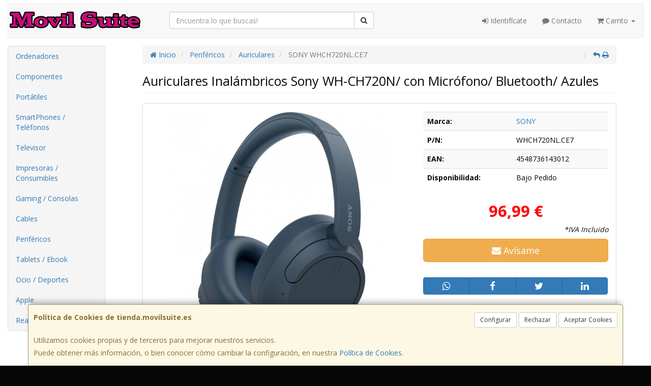

--- FILE ---
content_type: text/css
request_url: https://www.tienda.movilsuite.es/assets/css/e_style.min.css?v=24
body_size: 73
content:
@import url("https://fonts.googleapis.com/css?family=Open+Sans:400,700,300");html{height:100%}body{font-family:"Open Sans";color:#0a0909!important;background:#050505}a,a:active{}a.activo,a:hover{}h1{}h2{}h3{}h4{}